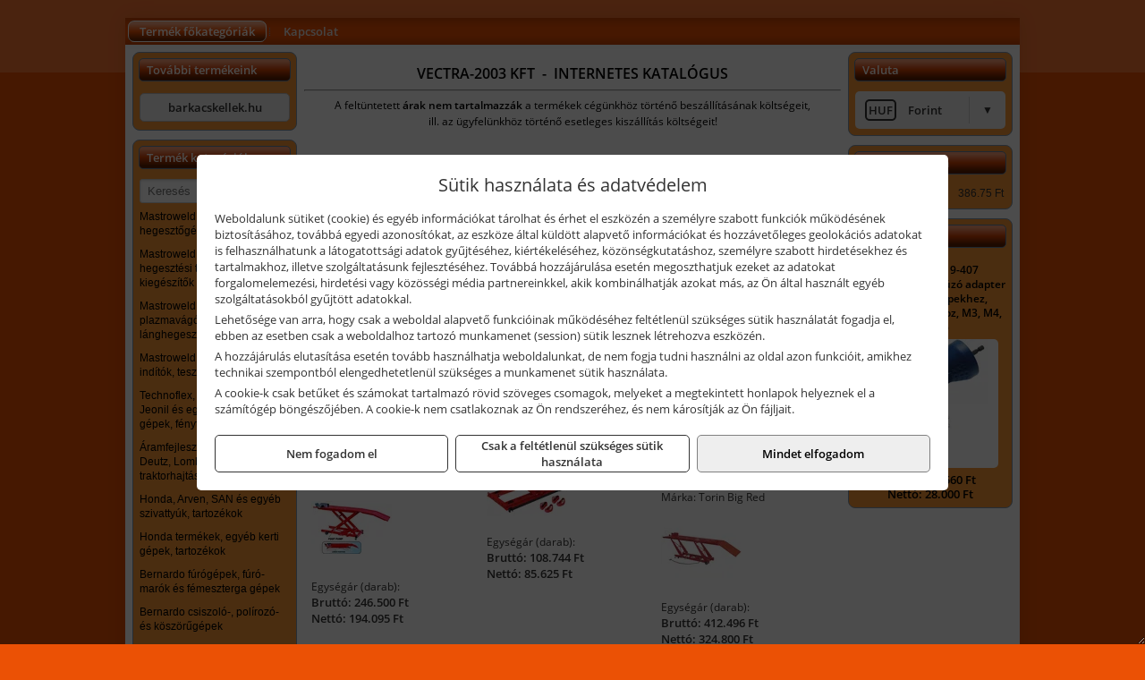

--- FILE ---
content_type: text/html; charset=UTF-8
request_url: https://barkacskellektar.hu/termekek/szerelo-allvanyok-c122064.html
body_size: 7013
content:
<!DOCTYPE html>
<html lang="hu">
<head><meta charset="utf-8">
<title>Szerelő állványok | Vectra-2003 Kft.</title>
<meta name="robots" content="all" />
<link href="https://barkacskellektar.hu/termekek/szerelo-allvanyok-c122064.html" rel="canonical">
<meta name="application-name" content="Vectra-2003 Kft." />
<link rel="dns-prefetch" href="https://connect.facebook.net">
<link rel="dns-prefetch" href="https://fonts.gstatic.com">
<link rel="dns-prefetch" href="https://wimg.b-cdn.net">
<meta name="format-detection" content="telephone=no">
<meta property="og:title" content="Szerelő állványok" />
<meta property="og:description" content="" />
<meta property="og:type" content="article" />
<meta property="og:image" content="https://wimg.b-cdn.net/1846c5cc377874bbe9072469442dc75c/categories/TRE64001_motorkerekpar_szereloasztal_81600.jpg" />
<meta property="og:url" content="https://barkacskellektar.hu/termekek/szerelo-allvanyok-c122064.html" />
<meta property="og:locale" content="hu_HU" />
<link rel="search" type="application/opensearchdescription+xml" title="barkacskellektar.hu" href="https://barkacskellektar.hu/opensearch.xml" />
<link href="/css/style273_796442.css" rel="stylesheet" type="text/css">
<script>var init=[]</script>
<script src="https://barkacskellektar.hu/js/files/jquery.min.js?v=1666858510" defer></script>
<script src="https://barkacskellektar.hu/js/files/jquery-ui-core.min.js?v=1666851044" defer></script>
<script src="https://barkacskellektar.hu/js/files/jquery.ui.touch-punch.min.js?v=1660049938" defer></script>
<script src="https://barkacskellektar.hu/js/files/jquery.visible.min.js?v=1660049938" defer></script>
<script src="https://barkacskellektar.hu/js/files/slick.min.js?v=1666857304" defer></script>
<script src="https://barkacskellektar.hu/js/files/jquery.mask.min.js?v=1660049938" defer></script>
<script src="https://barkacskellektar.hu/js/files/lazysizes.min.js?v=1660049938" defer></script>
<script src="/js/script273_605476.js" data-url="https://barkacskellektar.hu" data-mode="1" defer></script>
<script>sessionStorage.setItem('s', 'N3V6N3N2NmJ6anB0aGlaTHloTHd2Zz09');</script>
</head>
<body>
<div id="fb-root"></div>
							<script>(function(d, s, id) {
							  var js, fjs = d.getElementsByTagName(s)[0];
							  if (d.getElementById(id)) return;
							  js = d.createElement(s); js.id = id;
							  js.src = "https://connect.facebook.net/hu_HU/sdk.js#xfbml=1&version=v2.6";
							  fjs.parentNode.insertBefore(js, fjs);
							}(document, 'script', 'facebook-jssdk'));</script>
	<div style="text-align:center">
		<div class="tmpl-sheet">
			
						<div>
				<div class='tmpl-module tmpl-mobilemenu'><div class='tmpl-moduleBody'><ul class="tmpl-menu-horizontal "><li class="tmpl-menuitem active"><a class="active" href="https://barkacskellektar.hu" target="_self">Termék főkategóriák</a></li><li class="tmpl-menuitem "><a class="" href="https://barkacskellektar.hu/rolunk/kapcsolat.html" target="_self">Kapcsolat</a></li></ul></div></div>
			</div>
			
						<div class="tmpl-sidebar tmpl-sidebar-left">
				<div class='tmpl-module tmpl-module-block tmpl-mobilemenu'><div class='tmpl-moduleHeader'>További termékeink</div><div class='tmpl-moduleBody'>	<a class="externalLink" href="http://barkacskellek.hu" target="_blank" rel="noopener">barkacskellek.hu</a>
</div></div><div class='tmpl-module tmpl-module-block tmpl-mobilemenu'><div class='tmpl-moduleHeader'>Termék kategóriák</div><div class='tmpl-moduleBody'>
			<form class="pure-form pure-form-stacked" method="post" onsubmit="return searchSubmit('965');" >
		    <input id="searchField_965" name="searchField_965" type="text" oninput="search('product', false, '965');" placeholder="Keresés" style="width:100%" autocomplete="off" aria-label="Keresés" value="">
		    <div class="searchResults" id="searchResults_965"  style="display:none"></div>
		</form>
		<div class="clear"></div>
	<div class="tmpl-categories"><div><a href="https://barkacskellektar.hu/termekek/mastroweld-gys-hegesztogepek-c122.html">Mastroweld, GYS hegesztőgépek</a></div><div><a href="https://barkacskellektar.hu/termekek/mastroweld-gys-es-egyeb-hegesztesi-tartozekok-es-kiegeszitok-c123.html">Mastroweld, GYS és egyéb hegesztési tartozékok és kiegészítők</a></div><div><a href="https://barkacskellektar.hu/termekek/mastroweld-gys-es-egyeb-plazmavagok-tartozekok-langhegesztes-langvagas-c125.html">Mastroweld, GYS és egyéb plazmavágók, tartozékok, lánghegesztés, lángvágás</a></div><div><a href="https://barkacskellektar.hu/termekek/mastroweld-gys-akkutoltok-inditok-teszterek-konverterek-c126.html">Mastroweld, GYS akkutöltők, indítók, teszterek, konverterek</a></div><div><a href="https://barkacskellektar.hu/termekek/technoflex-ntc-omaer-jeonil-es-egyeb-epitoipari-gepek-fenytornyok-c127.html">Technoflex, NTC, Omaer, Jeonil és egyéb építőipari gépek, fénytornyok</a></div><div><a href="https://barkacskellektar.hu/termekek/aramfejlesztok-honda-kohler-deutz-lombardini-motorral-traktorhajtasu-aramfejlesztok-c128.html">Áramfejlesztők (Honda, Kohler, Deutz, Lombardini motorral), traktorhajtású áramfejlesztők</a></div><div><a href="https://barkacskellektar.hu/termekek/honda-arven-san-es-egyeb-szivattyuk-tartozekok-c129.html">Honda, Arven, SAN és egyéb szivattyúk, tartozékok</a></div><div><a href="https://barkacskellektar.hu/termekek/honda-termekek-egyeb-kerti-gepek-tartozekok-c1210.html">Honda termékek, egyéb kerti gépek, tartozékok</a></div><div><a href="https://barkacskellektar.hu/termekek/bernardo-furogepek-furo-marok-es-femeszterga-gepek-c1217.html">Bernardo fúrógépek, fúró-marók és fémeszterga gépek</a></div><div><a href="https://barkacskellektar.hu/termekek/bernardo-csiszolo-polirozo-es-koszorugepek-c1215.html">Bernardo csiszoló-, polírozó- és köszörűgépek</a></div><div><a href="https://barkacskellektar.hu/termekek/bernardo-femipari-szalagfureszek-es-korfureszek-c1216.html">Bernardo fémipari szalagfűrészek és körfűrészek</a></div><div><a href="https://barkacskellektar.hu/termekek/bernardo-lemez-es-csomegmunkalo-gepek-presgepek-egyeb-femipari-gepek-c1218.html">Bernardo lemez- és csőmegmunkáló gépek, présgépek, egyéb fémipari gépek</a></div><div><a href="https://barkacskellektar.hu/termekek/bernardo-faipari-esztergak-hosszlyukfurok-maro-es-vesogepek-c1220.html">Bernardo faipari esztergák, hosszlyukfúrók, maró- és vésőgépek</a></div><div><a href="https://barkacskellektar.hu/termekek/bernardo-gyalugepek-fafuresz-gepek-csiszolo-es-elezogepek-c1219.html">Bernardo gyalugépek, fafűrész gépek, csiszoló- és élezőgépek</a></div><div><a href="https://barkacskellektar.hu/termekek/bernardo-elszivok-elzarogepek-elezogepek-c1221.html">Bernardo elszívók, élzárógépek, élezőgépek</a></div><div><a href="https://barkacskellektar.hu/termekek/mitutoyo-meroeszkozok-c121916.html">Mitutoyo mérőeszközök</a></div><div><a href="https://barkacskellektar.hu/termekek/kisgepakkumulator-felujitas-c1222.html">Kisgépakkumulátor felújítás</a></div><div><a href="https://barkacskellektar.hu/termekek/utangyartott-kisgepakkumulatorok-akkumulator-pakkok-kisgepekhez-c1224.html">Utángyártott kisgépakkumulátorok, akkumulátor pakkok kisgépekhez</a></div><div><a href="https://barkacskellektar.hu/termekek/solidline-ledlenser-lampak-fejlampak-c1225.html">Solidline, Ledlenser lámpák, fejlámpák</a></div><div><a href="https://barkacskellektar.hu/termekek/ledlenser-fenyvetok-munkalampak-c1226.html">Ledlenser fényvetők, munkalámpák</a></div><div><a href="https://barkacskellektar.hu/termekek/panasonic-maxell-uniross-es-egyeb-elemek-akkuk-toltok-c1227.html">Panasonic, Maxell, Uniross és egyéb elemek, akkuk, töltők</a></div><div><a href="https://barkacskellektar.hu/termekek/skross-toltok-adapterek-power-bankok-c1228.html">Skross töltők, adapterek, power bankok</a></div><div><a href="https://barkacskellektar.hu/termekek/ritar-panasonic-vision-zart-olomakkumulatorok-litium-vas-foszfat-akkumulatorok-es-toltok-c1229.html">Ritar, Panasonic, Vision zárt ólomakkumulátorok, lítium vas foszfát akkumulátorok és töltők</a></div><div><a href="https://barkacskellektar.hu/termekek/fini-betta-kompresszorok-c1230.html">Fini Betta kompresszorok</a></div><div><a href="https://barkacskellektar.hu/termekek/betta-pneutec-pneumatikus-keziszerszamok-c1231.html">Betta, Pneutec pneumatikus kéziszerszámok</a></div><div><a href="https://barkacskellektar.hu/termekek/betta-rectus-pneumatika-tartozekok-kiegeszitok-c1232.html">Betta, Rectus pneumatika tartozékok, kiegészítők</a></div><div><a href="https://barkacskellektar.hu/termekek/torin-big-red-welzh-werkzeug-bgs-es-egyeb-garazsipari-berendezesi-targyak-szerszamszekrenyek-c1238.html">Torin Big Red, Welzh Werkzeug, BGS és egyéb garázsipari berendezési tárgyak, szerszámszekrények</a></div><div><a href="https://barkacskellektar.hu/termekek/torin-big-red-laser-tools-welzh-werkzeug-bgs-es-egyeb-garazsipari-felszerelesek-c1239.html">Torin Big Red, Laser Tools, Welzh Werkzeug, BGS és egyéb garázsipari felszerelések</a></div><div><a href="https://barkacskellektar.hu/termekek/torin-big-red-compac-hydraulik-laser-tools-es-egyeb-garazsipari-emelok-c1240.html">Torin Big Red, Compac Hydraulik, Laser Tools és egyéb garázsipari emelők</a></div><div><a href="https://barkacskellektar.hu/termekek/genius-laser-tools-welzh-werkzeug-bgs-keziszerszamok-c1241.html">Genius, Laser Tools, Welzh Werkzeug, BGS kéziszerszámok</a></div><div><a href="https://barkacskellektar.hu/termekek/laser-tools-powertec-pichler-genius-bgs-es-egyeb-jarmuipari-szerszamok-c1242.html">Laser Tools, PowerTec, Pichler, Genius, BGS és egyéb járműipari szerszámok</a></div><div><a href="https://barkacskellektar.hu/termekek/laser-tools-licota-ellient-tools-sma-bgs-jarmuvillamossagi-eszkozok-muszerek-c1243.html">Laser Tools, Licota, Ellient Tools, SMA, BGS járművillamossági eszközök, műszerek</a></div><div><a href="https://barkacskellektar.hu/termekek/laser-tools-bgs-hubi-tools-welzh-werkzeug-ellient-tools-jarmuipari-meroeszkozok-c1244.html">Laser Tools, BGS, Hubi Tools, Welzh Werkzeug, Ellient Tools járműipari mérőeszközök</a></div><div><a href="https://barkacskellektar.hu/termekek/elmark-munkahelyi-vilagitas-ipari-led-lampatestek-c1245.html">Elmark munkahelyi világítás, ipari LED lámpatestek</a></div><div><a href="https://barkacskellektar.hu/termekek/ptc-tools-sma-olfa-es-egyeb-csomagolastechnika-c1246.html">PTC Tools, SMA, Olfa és egyéb csomagolástechnika</a></div><div><a href="https://barkacskellektar.hu/termekek/krause-fellepok-lepcsok-es-dobogok-c1247.html">Krause fellépők, lépcsők és dobogók</a></div><div><a href="https://barkacskellektar.hu/termekek/krause-letrak-c1248.html">Krause létrák</a></div><div><a href="https://barkacskellektar.hu/termekek/krause-allvanyok-c1249.html">Krause állványok</a></div><div><a href="https://barkacskellektar.hu/termekek/krause-aluminium-dobozok-es-alatetkocsik-c1250.html">Krause alumínium dobozok és alátétkocsik</a></div><div><a href="https://barkacskellektar.hu/termekek/matlock-anyag-es-arumozgato-eszkozok-c121815.html">Matlock anyag- és árumozgató eszközök</a></div><div><a href="https://barkacskellektar.hu/termekek/solent-kiomles-elharitas-olaj-es-vegyi-anyag-tarolas-c121828.html">Solent kiömlés-elhárítás, olaj és vegyi anyag tárolás</a></div></div></div></div>
			</div>
			
			<div class="tmpl-content">
				<div class="mainContent"><div class="pageTopContent"><div>
<div style="text-align: center;"><span style="color:#000000;"><strong><span style="font-size: 16px;">VECTRA-2003 KFT&nbsp; -&nbsp; INTERNETES KATALÓGUS</span></strong></span>
<hr /></div>

<p style="text-align: center;"><span style="color:#000000;"><span style="font-size: 12px;">A feltüntetett <strong>árak nem tartalmazzák </strong>a termékek cégünkhöz történő beszállításának költségeit,<br />
ill. az ügyfelünkhöz történő esetleges kiszállítás költségeit!<br />
<span style="font-size:8px;">&nbsp;</span></span></span></p>
</div>
</div><div class="breadcrumbs" itemscope itemtype="http://schema.org/BreadcrumbList"><a href="https://barkacskellektar.hu">Főkategóriák</a><span itemprop="itemListElement" itemscope itemtype="http://schema.org/ListItem"><span class="breadcrumbsSeparator"></span><a itemprop="item" href="https://barkacskellektar.hu/termekek/torin-big-red-compac-hydraulik-laser-tools-es-egyeb-garazsipari-emelok-c1240.html" class="pathway"><span itemprop="name">Torin Big Red, Compac Hydraulik, Laser Tools és egyéb garázsipari emelők</span></a><meta itemprop="position" content="1" /></span><span itemprop="itemListElement" itemscope itemtype="http://schema.org/ListItem"><span class="breadcrumbsSeparator"></span><a itemprop="item" href="https://barkacskellektar.hu/termekek/szerelo-allvanyok-c122064.html" class="pathway"><span itemprop="name">Szerelő állványok</span></a><meta itemprop="position" content="2" /></span></div><div class="titleText"><h1 class="title"><span class="titleImg" style="background-image:url('https://wimg.b-cdn.net/1846c5cc377874bbe9072469442dc75c/categories/TRE64001_motorkerekpar_szereloasztal_81600.jpg?width=30&height=30')"></span>Szerelő állványok</h1></div>
<div class="listElements">
	
	
	
		<script>
		var categoryId = '122064';
		var keyword = '';
		var limit = '9';
		var discounts = 'false';
		var parameters = '[]';
		var productListing = '0';
		var secondaryKeyword = '';
	</script>

	

	<div class="productsNavigation">
					
			<div class="brandsDropdown dropdownLoading">
			    <select id="brandsDropdown" multiple onchange="loadProducts()" aria-label="Szűrés márkanévre">
			    				    		<option value="Torin Big Red">Torin Big Red (4)</option>
			    				    </select>
			</div>

			

		    <div class="orderingDropdownDiv dropdownLoading">
		        <select id="orderingDropdown" name="orderingDropdown" class="cd-select" onChange="loadProducts()" aria-label="Rendezési mód">
		            		            	<option value="ordering" selected>Alapértelmezett sorrend</option>
		            
		            		            <option value="price_asc" >Ár szerint növekvő</option>
		            <option value="price_desc" >Ár szerint csökkenő</option>
		            
		            <option value="name_asc" >Név szerint növekvő</option>
		            <option value="name_desc" >Név szerint csökkenő</option>

		            <option value="sku_asc" >Cikkszám szerint növekvő</option>
		            <option value="sku_desc" >Cikkszám szerint csökkenő</option>
		        </select>
		    </div>

		    <script>
		    	init.push("initBrandsDropdown()");

					            	init.push("initPriceRange(false, 108500, 412500, '108.500 Ft', '412.500 Ft', 500, '%f Ft-tól %t Ft-ig')");
	            
				init.push("initOrderingDropdown()");
		    </script>
	    	</div>
	
	<div class="clear"></div>

	<div id="productsOfCategory">

	<div class="totalProducts" id="totalProducts" data-total="4">4 termék</div>
			    <div class="product ">
				        <a href="https://barkacskellektar.hu/termekek/tre6407-motorkerekpar-szerelo-emelo-allvany-360-kg-ig-p125323.html">

			            <div class="listingProductName" id="name_125323">Torin Big Red TRE6407 motorkerékpár szerelő / emelő állvány, 360 kg-ig<span class='specialMark'> *</span></div>

			            			            <div class="listingDesc">
			                <div>Megrendelés előtt kérjük érdeklődjön a várható szállítási határidőről!</div>			            </div>
			            
			            			                <div class="listingAttr">Cikkszám: TRE6407<span class='specialMark'> *</span></div>
			            
			            			                <div class="listingAttr">Márka: Torin Big Red</div>
			            
			            
			            
						
			            <div class="productImage">
				            <div class="imageHelper">
				            	<picture><source srcset="https://wimg.b-cdn.net/1846c5cc377874bbe9072469442dc75c/products/638f52339ad32_TRE6407_17023.jpg?width=90&height=90 1x, https://wimg.b-cdn.net/1846c5cc377874bbe9072469442dc75c/products/638f52339ad32_TRE6407_17023.jpg?width=135&height=135 1.5x, https://wimg.b-cdn.net/1846c5cc377874bbe9072469442dc75c/products/638f52339ad32_TRE6407_17023.jpg?width=180&height=180 2x, https://wimg.b-cdn.net/1846c5cc377874bbe9072469442dc75c/products/638f52339ad32_TRE6407_17023.jpg?width=270&height=270 3x"><img loading='lazy' src='https://wimg.b-cdn.net/1846c5cc377874bbe9072469442dc75c/products/638f52339ad32_TRE6407_17023.jpg?width=90&height=90' alt='Torin Big Red TRE6407 motorkerékpár szerelő / emelő állvány, 360 kg-ig' title='Torin Big Red TRE6407 motorkerékpár szerelő / emelő állvány, 360 kg-ig' /></picture>				            </div>
			            </div>

			 						            <div class="listingPrices">
			                								<div class="listingPriceTitle">Egységár (darab):</div>

			                	<div class="listingPricesWrapper">
			                		<div>
						                
					                						                    	<div class="listingPrice">Bruttó: <span class="nowrap">246.500 Ft</span></div>
					                						                						                		<div class="listingPrice">Nettó: <span class="nowrap">194.095 Ft</span></div>
			        														</div>

																	</div>

											                
										            </div>
			            			        </a>

			        						
														    </div>
			
			    <div class="product ">
				        <a href="https://barkacskellektar.hu/termekek/t66751-ce-motorkerekpar-es-quad-szerelo-emelo-allvany-hidraulikus-400-kg-ig-p1236062.html">

			            <div class="listingProductName" id="name_1236062">Torin Big Red T66751-CE motorkerékpár és quad szerelő / emelő állvány, hidraulikus, 400 kg-ig</div>

			            
			            			                <div class="listingAttr">Cikkszám: T66751-CE</div>
			            
			            			                <div class="listingAttr">Márka: Torin Big Red</div>
			            
			            
			            
						
			            <div class="productImage">
				            <div class="imageHelper">
				            	<picture><source srcset="https://wimg.b-cdn.net/1846c5cc377874bbe9072469442dc75c/products/T66751-CE_Torin_Big_Red_szerelo_allvany_96167.jpg?width=90&height=90 1x, https://wimg.b-cdn.net/1846c5cc377874bbe9072469442dc75c/products/T66751-CE_Torin_Big_Red_szerelo_allvany_96167.jpg?width=135&height=135 1.5x, https://wimg.b-cdn.net/1846c5cc377874bbe9072469442dc75c/products/T66751-CE_Torin_Big_Red_szerelo_allvany_96167.jpg?width=180&height=180 2x, https://wimg.b-cdn.net/1846c5cc377874bbe9072469442dc75c/products/T66751-CE_Torin_Big_Red_szerelo_allvany_96167.jpg?width=270&height=270 3x"><img loading='lazy' src='https://wimg.b-cdn.net/1846c5cc377874bbe9072469442dc75c/products/T66751-CE_Torin_Big_Red_szerelo_allvany_96167.jpg?width=90&height=90' alt='Torin Big Red T66751-CE motorkerékpár és quad szerelő / emelő állvány, hidraulikus, 400 kg-ig' title='Torin Big Red T66751-CE motorkerékpár és quad szerelő / emelő állvány, hidraulikus, 400 kg-ig' /></picture>				            </div>
			            </div>

			 						            <div class="listingPrices">
			                								<div class="listingPriceTitle">Egységár (darab):</div>

			                	<div class="listingPricesWrapper">
			                		<div>
						                
					                						                    	<div class="listingPrice">Bruttó: <span class="nowrap">108.744 Ft</span></div>
					                						                						                		<div class="listingPrice">Nettó: <span class="nowrap">85.625 Ft</span></div>
			        														</div>

																	</div>

											                
										            </div>
			            			        </a>

			        						
														    </div>
			
			    <div class="product lastProduct">
				        <a href="https://barkacskellektar.hu/termekek/tre64502-motorkerekpar-szerelo-emelo-allvany-hidro-pneumatikus-450-kg-ig-p123081.html">

			            <div class="listingProductName" id="name_123081">Torin Big Red TRE64502 motorkerékpár szerelő / emelő állvány, hidro-pneumatikus, 450 kg-ig<span class='specialMark'> *</span></div>

			            			            <div class="listingDesc">
			                <div>Megrendelés előtt kérjük érdeklődjön a várható szállítási határidőről!</div>			            </div>
			            
			            			                <div class="listingAttr">Cikkszám: TRE64502<span class='specialMark'> *</span></div>
			            
			            			                <div class="listingAttr">Márka: Torin Big Red</div>
			            
			            
			            
						
			            <div class="productImage">
				            <div class="imageHelper">
				            	<picture><source srcset="https://wimg.b-cdn.net/1846c5cc377874bbe9072469442dc75c/products/tre64502_szerelo_allvany.jpg?width=90&height=90 1x, https://wimg.b-cdn.net/1846c5cc377874bbe9072469442dc75c/products/tre64502_szerelo_allvany.jpg?width=135&height=135 1.5x, https://wimg.b-cdn.net/1846c5cc377874bbe9072469442dc75c/products/tre64502_szerelo_allvany.jpg?width=180&height=180 2x, https://wimg.b-cdn.net/1846c5cc377874bbe9072469442dc75c/products/tre64502_szerelo_allvany.jpg?width=270&height=270 3x"><img loading='lazy' src='https://wimg.b-cdn.net/1846c5cc377874bbe9072469442dc75c/products/tre64502_szerelo_allvany.jpg?width=90&height=90' alt='Torin Big Red TRE64502 motorkerékpár szerelő / emelő állvány, hidro-pneumatikus, 450 kg-ig' title='Torin Big Red TRE64502 motorkerékpár szerelő / emelő állvány, hidro-pneumatikus, 450 kg-ig' /></picture>				            </div>
			            </div>

			 						            <div class="listingPrices">
			                								<div class="listingPriceTitle">Egységár (darab):</div>

			                	<div class="listingPricesWrapper">
			                		<div>
						                
					                						                    	<div class="listingPrice">Bruttó: <span class="nowrap">412.496 Ft</span></div>
					                						                						                		<div class="listingPrice">Nettó: <span class="nowrap">324.800 Ft</span></div>
			        														</div>

																	</div>

											                
										            </div>
			            			        </a>

			        						
														    </div>
			<div class="separatorLine"><table style="width:100%;border-collapse:collapse"><tr><td><div class="separatorElement"></div></td><td><div class="separatorElement"></div></td><td><div class="separatorElement"></div></td></tr></table></div>
			    <div class="product ">
				        <a href="https://barkacskellektar.hu/termekek/tre64007c-motorkerekpar-szerelo-emelo-allvany-pneumatikus-450-kg-ig-p1212619.html">

			            <div class="listingProductName" id="name_1212619">Torin Big Red TRE64007C motorkerékpár szerelő / emelő állvány, pneumatikus, 450 kg-ig</div>

			            			            <div class="listingDesc">
			                <div>Megrendelés előtt kérjük érdeklődjön a várható szállítási határidőről!</div>			            </div>
			            
			            			                <div class="listingAttr">Cikkszám: TRE64007C</div>
			            
			            			                <div class="listingAttr">Márka: Torin Big Red</div>
			            
			            
			            
						
			            <div class="productImage">
				            <div class="imageHelper">
				            	<picture><source srcset="https://wimg.b-cdn.net/1846c5cc377874bbe9072469442dc75c/products/TRE64007Cszereloallvany_53004.jpg?width=90&height=90 1x, https://wimg.b-cdn.net/1846c5cc377874bbe9072469442dc75c/products/TRE64007Cszereloallvany_53004.jpg?width=135&height=135 1.5x, https://wimg.b-cdn.net/1846c5cc377874bbe9072469442dc75c/products/TRE64007Cszereloallvany_53004.jpg?width=180&height=180 2x, https://wimg.b-cdn.net/1846c5cc377874bbe9072469442dc75c/products/TRE64007Cszereloallvany_53004.jpg?width=270&height=270 3x"><img loading='lazy' src='https://wimg.b-cdn.net/1846c5cc377874bbe9072469442dc75c/products/TRE64007Cszereloallvany_53004.jpg?width=90&height=90' alt='Torin Big Red TRE64007C motorkerékpár szerelő / emelő állvány, pneumatikus, 450 kg-ig' title='Torin Big Red TRE64007C motorkerékpár szerelő / emelő állvány, pneumatikus, 450 kg-ig' /></picture>				            </div>
			            </div>

			 						            <div class="listingPrices">
			                								<div class="listingPriceTitle">Egységár (darab):</div>

			                	<div class="listingPricesWrapper">
			                		<div>
						                
					                						                    	<div class="listingPrice">Bruttó: <span class="nowrap">352.006 Ft</span></div>
					                						                						                		<div class="listingPrice">Nettó: <span class="nowrap">277.170 Ft</span></div>
			        														</div>

																	</div>

											                
										            </div>
			            			        </a>

			        						
														    </div>
			
	</div>


	

	
	
	
	
		
</div></div>

							</div>

						<div class="tmpl-sidebar tmpl-sidebar-right">
				<div class='tmpl-module tmpl-module-block'><div class='tmpl-moduleHeader'>Valuta</div><div class='tmpl-moduleBody'><select id="currencyDropdown" name="currencyDropdown" onChange="changeCurrency();">
	
		<option value="eur" data-code="EUR" >Euró</option>
	
		<option value="huf" data-code="HUF" selected>Forint</option>
	</select>

<script>init.push("$('#currencyDropdown').SumoSelect()")</script></div></div><div class='tmpl-module tmpl-module-block'><div class='tmpl-moduleHeader'>EURO Árfolyam</div><div class='tmpl-moduleBody'><table class="exchangeRates">
	<tr>
		<td><img alt="HUF valuta" src="https://barkacskellektar.hu/images/currencies/HUF.jpg"/></td>
		<td>HUF</td>
		<td>386.75 Ft</td>
	</tr>
</table></div></div><div class='tmpl-module tmpl-module-block'><div class='tmpl-moduleHeader'>Termékajánló</div><div class='tmpl-moduleBody'><script>init.push("loadRandomProduct('randomProduct_13', 0)")</script>

<div class="randomProduct" id="randomProduct_13">
    <div class="randomProductLoadingName"></div>
    <div class="randomProductLoadingImage"></div>

                        <div class="randomProductLoadingPrice"></div>
                            <div class="randomProductLoadingPrice"></div>
            </div></div></div>
			</div>	
			
						<div class="tmpl-footer">
				<div class='tmpl-module'><div class='tmpl-moduleBody'></div></div><p>Az adminisztrációs hibákból eredő problémákért felelősséget nem vállalunk! A képek csak illusztrációk!<br/>Euro alapú árkalkuláció miatt a Forintos árak naponta változhatnak. Euro árfolyam forrás: ECB (Európai Központi Bank).</p>
			</div>
					</div>
	</div>
<noscript><div class="mainAlert">Az oldal összes funkciójának működéséhez engedélyezni kell a JavaScriptet! <a href="https://www.enable-javascript.com/hu/" target="_blank">Ide kattintva</a> találhat segítséget a JavaScript engedélyezéséről.</div></noscript>
<a href="#" class="scrollToTop" title="Oldal tetejére"><i class="fa fa-chevron-up" aria-hidden="true"></i></a>
<div id="policy-dialog" style="display:none"><div class="policy-dialog-content" role="dialog" aria-modal="true"><header class="center">Sütik használata és adatvédelem</header><div class="policy-dialog-scroll"><div id="consentPopupText"><p>Weboldalunk sütiket (cookie) és egyéb információkat tárolhat és érhet el eszközén a személyre szabott funkciók működésének biztosításához, továbbá egyedi azonosítókat, az eszköze által küldött alapvető információkat és hozzávetőleges geolokációs adatokat is felhasználhatunk a látogatottsági adatok gyűjtéséhez, kiértékeléséhez, közönségkutatáshoz, személyre szabott hirdetésekhez és tartalmakhoz, illetve szolgáltatásunk fejlesztéséhez. Továbbá hozzájárulása esetén megoszthatjuk ezeket az adatokat forgalomelemezési, hirdetési vagy közösségi média partnereinkkel, akik kombinálhatják azokat más, az Ön által használt egyéb szolgáltatásokból gyűjtött adatokkal.</p>
<p>Lehetősége van arra, hogy csak a weboldal alapvető funkcióinak működéséhez feltétlenül szükséges sütik használatát fogadja el, ebben az esetben csak a weboldalhoz tartozó munkamenet (session) sütik lesznek létrehozva eszközén.</p>
<p>A hozzájárulás elutasítása esetén tovább használhatja weboldalunkat, de nem fogja tudni használni az oldal azon funkcióit, amikhez technikai szempontból elengedhetetlenül szükséges a munkamenet sütik használata.</p>
<p>A cookie-k csak betűket és számokat tartalmazó rövid szöveges csomagok, melyeket a megtekintett honlapok helyeznek el a számítógép böngészőjében. A cookie-k nem csatlakoznak az Ön rendszeréhez, és nem károsítják az Ön fájljait.</p></div><div id="consentPopupPartners" class="hidden">Partnerek</div></div><footer><div class="consentButtons"><a class="button" href="javascript:void(0)" onclick="setConsent('denied');">Nem fogadom el</a><a class="button" href="javascript:void(0)" onclick="setConsent('essentials');">Csak a feltétlenül szükséges sütik használata</a><a class="button primary" href="javascript:void(0)" onclick="setConsent('allowed');">Mindet elfogadom</a></div></footer></div></div>
</body>
</html>

--- FILE ---
content_type: text/html; charset=UTF-8
request_url: https://barkacskellektar.hu/ajax/products.php
body_size: 258
content:
			<div class="randomProduct">
			    <a href="https://barkacskellektar.hu/termekek/9-407-szegecsanya-behuzo-adapter-keszlet-furogepekhez-csavarbehajtokhoz-m3-m4-m5-m6-p1242544.html" class="randomProductLink">
			    	<div class="listingProductName">BGS Technic 9-407 szegecsanya behúzó adapter készlet fúrógépekhez, csavarbehajtókhoz, M3, M4, M5, M6</div>

			        <div class="randomProductImage">
	                	<picture><source srcset="https://wimg.b-cdn.net/1846c5cc377874bbe9072469442dc75c/products/407_93081.jpg?width=140&height=140 1x, https://wimg.b-cdn.net/1846c5cc377874bbe9072469442dc75c/products/407_93081.jpg?width=210&height=210 1.5x, https://wimg.b-cdn.net/1846c5cc377874bbe9072469442dc75c/products/407_93081.jpg?width=280&height=280 2x, https://wimg.b-cdn.net/1846c5cc377874bbe9072469442dc75c/products/407_93081.jpg?width=420&height=420 3x"><img loading='lazy' src='https://wimg.b-cdn.net/1846c5cc377874bbe9072469442dc75c/products/407_93081.jpg?width=140&height=140' alt='BGS Technic 9-407 szegecsanya behúzó adapter készlet fúrógépekhez, csavarbehajtókhoz, M3, M4, M5, M6' title='BGS Technic 9-407 szegecsanya behúzó adapter készlet fúrógépekhez, csavarbehajtókhoz, M3, M4, M5, M6' /></picture>			        </div>

			        			        <div class="listingPrice">
			            				            
			                			                    <div class="listingPrice">Bruttó: <span class="nowrap">35.560 Ft</span></div>
			                			                			                    <div class="listingPrice">Nettó: <span class="nowrap">28.000 Ft</span></div>
			                			            			        </div>
			        			    </a>
			</div>
		